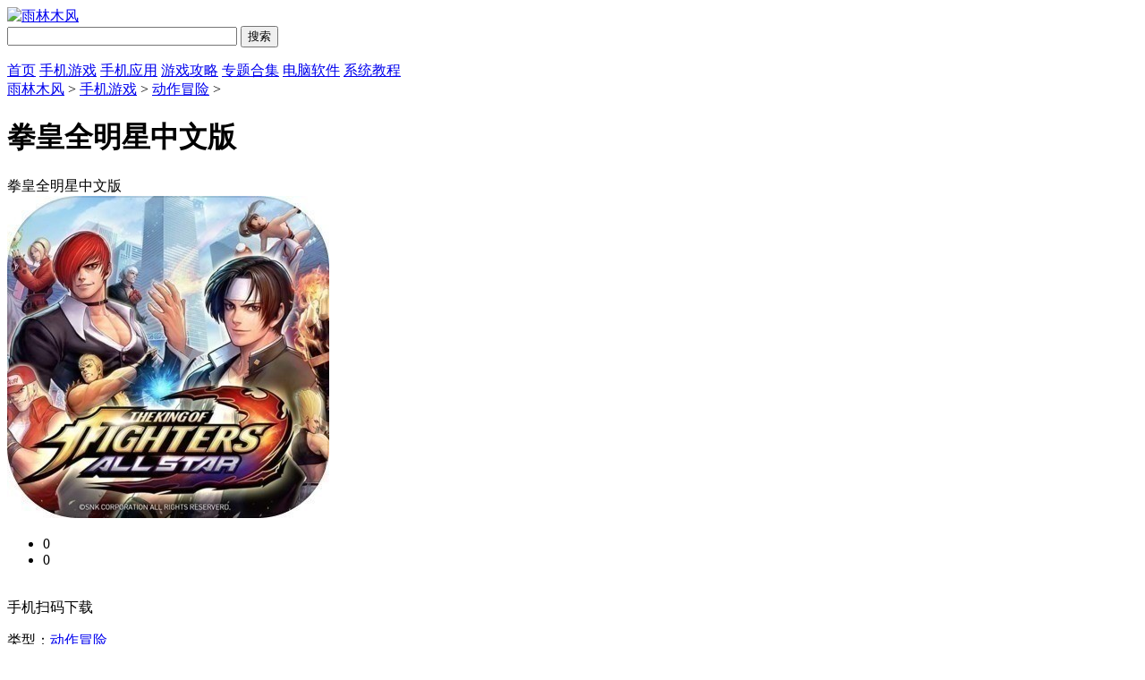

--- FILE ---
content_type: text/html
request_url: https://www.ylmfu.com/zhuti/7593.html
body_size: 10733
content:

<!doctype html>
<html>
<head>
<meta charset="gb2312">
<title>拳皇全明星中文版下载-拳皇全明星中文版 V1.0.1下载-雨林木风</title>
<meta name="description" content="拳皇全明星中文版是一款SNK旗下推出的官方正版拳皇类型格斗手游，超经典的街机游戏移动版，官方授权的设定UI及游戏玩法，动作打击感华丽流畅，真实逼真的技能设定，喜欢拳皇的小伙伴千万不要错过这款游戏哦！">
<meta name="keywords" content="拳皇全明星,拳皇全明星中文版下载,拳皇全明星中文版">
<link href="/statics/tt_gb/skin_css/gb.css" type="text/css" rel="stylesheet">
<link href="/statics/tt_gb/skin_css/index.css" type="text/css" rel="stylesheet">
<script type="text/javascript" src="/statics/js/jquery-1.8.3.min.js"></script>
<script src="/statics/js/searchword.js"></script>
<!--移动适配-->
    <script type="text/javascript">
        (function(){
            var ua = navigator.userAgent.toLowerCase();
            var bIsIpad = ua.match(/ipad/i) == "ipad";
            var bIsIphoneOs = ua.match(/iphone os/i) == "iphone os";
            var bIsAndroid = ua.match(/android/i) == "android";
            var bIsWM=ua.match(/windows mobile/i)=="windows mobile";
            var host = "//m.ylmfu.com";
            var pathname = window.location.pathname;
            if(bIsIpad||bIsIphoneOs||bIsAndroid||bIsWM){
                window.location.href =host + pathname;
            }
        })();
    </script>

</head>
<body>
<div class="head">
  
   <div class="header">
      <div class="logo"><a href="/"><img src="https://img.ylmfu.com/statics/tt_gb/skin_img/logo.png" alt="雨林木风"></a></div>
      
      <div class="sous">
		  <div class="search">
			  <span class="icon"></span>
			  			  <input class="text" type="text" name="keywords" value="" size="30" id="searchfield">
			  <input class="button" type="button" name="dosubmit" id="dosubmit" value="搜索" search_type ="init">
			  <ul tabindex="0" id="searchlist" class="ui-autocomplete ui-front ui-menu ui-widget ui-widget-content ui-corner-all"></ul>
		  </div>
		  <div class="hot_word">
			  <script type="text/javascript" >window.ad_id = '104';</script>
			  <script type="text/javascript" src="/statics/pos_js/a1d.js"></script>
			  <script type="text/javascript" >
				  if(window.ad_global){
					  var s = window.ad_global['104'];
					  if(s){s=window.htmlDecodeByRegExp(s);if(!/<script/.test(s)&&/function/.test(s)){s="<script>"+s+"<\/script>"}document.write(s)};
				  }
			  </script>
		  </div>
      </div>
   </div>
   <div class="nav_box">
	   <div class="nav">
		   <a  href="/">首页</a>
		   <a class="on" href="/zhuti/">手机游戏</a>	   
		   <a  href="/zhuti/app/">手机应用</a>
		   <a  href="/article/">游戏攻略</a>
           <a  href="/zt/">专题合集</a>
           <a  href="/soft/index.html">电脑软件</a>
           <a  href="/article/html/list1-1.html">系统教程</a>
	   </div>
   </div>

</div>
<script>
$(document).ready(function () {

    $("#dosubmit").click(function () {

        var keywords = $(".text").val();
        var search_type = $("#dosubmit").attr('search_type');
        if (search_type == null) {
            search_type = 'pc';
        }
        //alert(search_type);return;
        //var url = '//'+window.location.host;
        var search_url = "//s.ylmfu.com";
        var url = search_url + "/search/?q=" + keywords + "&pdtc=1&search_type=" + search_type;
        window.open(url);

    });
    $(".text").keydown(function (e) {
        if (e.keyCode == 13) {
            var keywords = $(".text").val();
            var search_type = $("#dosubmit").attr('search_type');
            if (search_type == null) {
                search_type = 'pc';
            }
            //alert(search_type);return;
            //var url = '//'+window.location.host;
            var search_url = "//s.ylmfu.com";
            var url = search_url + "/search/?q=" + keywords + "&pdtc=1&search_type=" + search_type;
            window.open(url);
        }
    });
});
</script>

<link type="text/css" rel="stylesheet" href="/statics/pg/skin_css/pg.css">
<link rel="alternate" media="only screen and(max-width: 640px)"  href="//m.ylmfu.com/zhuti/7593.html" >
<script type="text/javascript" src="/statics/pg/skin_js/pg.js"></script>


<div class="location"><span></span><a href="/">雨林木风</a> > <a href="https://www.ylmfu.com/zhuti/">手机游戏</a> > <a href="https://www.ylmfu.com/zhuti/dzmx/">动作冒险</a> > <h1>拳皇全明星中文版</h1></div>
<div class="show_main">
	<!-- 左侧栏 -->
	<div class="show_l">
		<div id="zcgs">
		<div class="show_l1">
			<div class="tit">拳皇全明星中文版</div>
			<div class="pic">
				<img src="https://img.ylmfu.com/uploadfile/2025/0626/20250626054614171.jpg" alt="拳皇全明星中文版">
				<span class="cover_125"></span>
											</div>
			<!-- 点赞 -->
			<div class="newdigg">
                <ul class="clearfix">
                    <li class="item"><a onclick="digg(1);"><span class="icon icon-good"></span><span class="count" id="digg_1">0</span></a></li>
                    <li class="item"><a onclick="digg(2);"><span class="icon icon-bad"></span><span class="count" id="digg_2">0</span></a></li>
                </ul>
            </div>

						<div class="show_l2_code" id="showl2Code">
					<div class="bd"> <img src="/api.php?op=CreateQRcode&action=create&l=L&size=4.8&url=https://m.ylmfu.com/zhuti/7593.html" alt=""> <i class="scan_line" style="top: 114.471px;"></i> </div>
					<div class="ft">手机扫码下载</div>
				</div>

			<div class="show_l2">
				<ul class="clearfix">
				<!-- 下载地址的展示-->
				<script src="/index.php?m=content&c=index&a=show_download_url&id=7593&catid=566&url=https://m.ylmfu.com/zhuti/7593.html"></script>
				</ul>
			</div>

			<div class="show_l3">
				<p class="text">类型：<a href="https://www.ylmfu.com/zhuti/dzmx/" class="b-link" target="_blank">动作冒险</a></p>
				<p class="text">版本：V1.0.1</p>
				<p class="text">大小：76.75 MB</p>
				<p class="text">更新：2025-12-12</p>
				<p class="text">语言：简体中文</p>
<!--				<p class="text">等级：<span class="lstar lstar4"></span></p>-->
							</div>
		</div>



		<!-- 广告 -->
		
        <!-- 火爆游戏 -->

	    <div class="show_top_list2">
			<h3 class="hd">火爆游戏 <a href="javascript:void(0);" id="anzhuo_huan" class="hyh" onclick="show_anzhuo('anzhuo_B')">换一换</a></h3>
						<ul class="bd" id="anzhuo_A">
									<li>
						<a href="https://www.ylmfu.com/zhuti/4515.html" target="_blank" title="全民烧脑无限钥匙版">
					<img class="pic" src="https://img.ylmfu.com/uploadfile/2022/0313/20220313014527948.jpg" alt="全民烧脑无限钥匙版" />
					<dl class="con">
						<dt>全民烧脑无限钥匙版</dt>
						<dd>34.97 MB</dd>
												<dd>v1.0.8</dd>
					</dl>
						</a>
					</li>
														<li>
						<a href="https://www.ylmfu.com/zhuti/11276.html" target="_blank" title="少年剑客">
					<img class="pic" src="https://img.ylmfu.com/uploadfile/2020/1102/20201102113730512.jpg" alt="少年剑客" />
					<dl class="con">
						<dt>少年剑客</dt>
						<dd>46.5 MB</dd>
												<dd>V1.2</dd>
					</dl>
						</a>
					</li>
														<li>
						<a href="https://www.ylmfu.com/zhuti/12448.html" target="_blank" title="战地5">
					<img class="pic" src="https://img.ylmfu.com/uploadfile/2020/0618/20200618031653537.jpg" alt="战地5" />
					<dl class="con">
						<dt>战地5</dt>
						<dd>204.75 MB</dd>
												<dd>V3.4</dd>
					</dl>
						</a>
					</li>
														<li>
						<a href="https://www.ylmfu.com/zhuti/13164.html" target="_blank" title="天天爱消除下载最新版免费下载">
					<img class="pic" src="https://img.ylmfu.com/uploadfile/2020/0716/20200716101149558.jpg" alt="天天爱消除下载最新版免费下载" />
					<dl class="con">
						<dt>天天爱消除下载最新版免费下载</dt>
						<dd>223.16 MB</dd>
												<dd>v1.0.8</dd>
					</dl>
						</a>
					</li>
														<li>
						<a href="https://www.ylmfu.com/zhuti/13706.html" target="_blank" title="口袋觉醒破解版">
					<img class="pic" src="https://img.ylmfu.com/uploadfile/2020/0724/20200724024440301.png" alt="口袋觉醒破解版" />
					<dl class="con">
						<dt>口袋觉醒破解版</dt>
						<dd>585.35 MB</dd>
												<dd>v1.2.4</dd>
					</dl>
						</a>
					</li>
														<li>
						<a href="https://www.ylmfu.com/zhuti/13713.html" target="_blank" title="正义枪战破解版无限钻石">
					<img class="pic" src="https://img.ylmfu.com/uploadfile/2020/0724/20200724032203364.jpg" alt="正义枪战破解版无限钻石" />
					<dl class="con">
						<dt>正义枪战破解版无限钻石</dt>
						<dd>461.5 MB</dd>
												<dd>v1.0.4</dd>
					</dl>
						</a>
					</li>
														<li>
						<a href="https://www.ylmfu.com/zhuti/15371.html" target="_blank" title="皇帝成长计划2破解版">
					<img class="pic" src="https://img.ylmfu.com/uploadfile/2022/0903/20220903112153850.jpg" alt="皇帝成长计划2破解版" />
					<dl class="con">
						<dt>皇帝成长计划2破解版</dt>
						<dd>16.07 MB</dd>
												<dd>v2.2.1</dd>
					</dl>
						</a>
					</li>
								</ul>
			<ul  class="bd" id="anzhuo_B" style="display:none">
																																																																																																																	<li>
							<a href="https://www.ylmfu.com/zhuti/17469.html" target="_blank" title="黎明觉醒安卓版">
						<img class="pic" src="https://img.ylmfu.com/uploadfile/2020/0907/20200907114305408.png" alt="黎明觉醒安卓版" />
						<dl class="con">
							<dt>黎明觉醒安卓版</dt>
							<dd>1.86 GB</dd>
														<dd>v22.0.53</dd>
						</dl>
							</a>
						</li>
																									<li>
							<a href="https://www.ylmfu.com/zhuti/20043.html" target="_blank" title="缘之空手游下载">
						<img class="pic" src="https://img.ylmfu.com/uploadfile/2022/0903/20220903110913810.jpg" alt="缘之空手游下载" />
						<dl class="con">
							<dt>缘之空手游下载</dt>
							<dd>78.92 MB</dd>
														<dd>v1.2</dd>
						</dl>
							</a>
						</li>
																									<li>
							<a href="https://www.ylmfu.com/zhuti/20757.html" target="_blank" title="浮生妖绘卷官方版">
						<img class="pic" src="https://img.ylmfu.com/uploadfile/2020/1026/20201026035858537.jpg" alt="浮生妖绘卷官方版" />
						<dl class="con">
							<dt>浮生妖绘卷官方版</dt>
							<dd>424.48 MB</dd>
														<dd>v102.0.0</dd>
						</dl>
							</a>
						</li>
																									<li>
							<a href="https://www.ylmfu.com/zhuti/21565.html" target="_blank" title="部落冲突无限宝石版">
						<img class="pic" src="https://img.ylmfu.com/uploadfile/2022/0802/20220802104232796.jpg" alt="部落冲突无限宝石版" />
						<dl class="con">
							<dt>部落冲突无限宝石版</dt>
							<dd>158.86 MB</dd>
														<dd>v14.0.7</dd>
						</dl>
							</a>
						</li>
																									<li>
							<a href="https://www.ylmfu.com/zhuti/27813.html" target="_blank" title="魔女之泉3安卓版">
						<img class="pic" src="https://img.ylmfu.com/uploadfile/2021/0116/20210116051259203.jpg" alt="魔女之泉3安卓版" />
						<dl class="con">
							<dt>魔女之泉3安卓版</dt>
							<dd>590.37 MB</dd>
														<dd>v1.43</dd>
						</dl>
							</a>
						</li>
																									<li>
							<a href="https://www.ylmfu.com/zhuti/38779.html" target="_blank" title="梦幻足球联盟2021无限钻石破解版">
						<img class="pic" src="https://img.ylmfu.com/uploadfile/2021/0410/20210410121242458.png" alt="梦幻足球联盟2021无限钻石破解版" />
						<dl class="con">
							<dt>梦幻足球联盟2021无限钻石破解版</dt>
							<dd>395.54 MB</dd>
														<dd>v8.10</dd>
						</dl>
							</a>
						</li>
																									<li>
							<a href="https://www.ylmfu.com/zhuti/54075.html" target="_blank" title="我不是无双破解版最新版">
						<img class="pic" src="https://img.ylmfu.com/uploadfile/2021/1110/20211110041650483.jpg" alt="我不是无双破解版最新版" />
						<dl class="con">
							<dt>我不是无双破解版最新版</dt>
							<dd>92.22 MB</dd>
														<dd>v1.2.1</dd>
						</dl>
							</a>
						</li>
													</ul>
			
	    </div>

		</div>
	</div>
	<!-- 主体内容 -->
	<!--相关版本， 依据关联词查找-->
				
	<!--相关文章， 依据关键字查找-->
	
	<div class="show_content">
			<div class="show_content1">
				<div class="detail_tag" id="detailTabs">
					<ul>
						<li class="on" data-id="yxjs"><span>游戏介绍</span></li>

				   														<li data-id="tltj"><span>同类推荐</span></li>				  	</ul>
				</div>
				
				<div class="nrbox" id="arc_yxjs">
					<div class="art_show_bd"><div><strong>拳皇全明星中文版</strong>是一款SNK旗下推出的官方正版拳皇类型格斗手游，超经典的街机游戏移动版，官方授权的设定UI及游戏玩法，动作打击感华丽流畅，真实逼真的技能设定，喜欢拳皇的小伙伴千万不要错过这款游戏哦！</div></div>
										<div class="pic-scroll" id="picScroll">
						<div class="bd">
							<ul class="list">
																<li class="item item1">
									<img class="pic" src="https://img.ylmfu.com/uploadfile/2025/0626/20250626054619655.jpg" alt="拳皇全明星中文版">
								</li>
																<li class="item item2">
									<img class="pic" src="https://img.ylmfu.com/uploadfile/2025/0626/20250626054619867.jpg" alt="拳皇全明星中文版">
								</li>
																<li class="item item3">
									<img class="pic" src="https://img.ylmfu.com/uploadfile/2025/0626/20250626054619987.jpg" alt="拳皇全明星中文版">
								</li>
															</ul>
							<a class="prev" href="javascript:"><i class="icon icon-prev"></i></a>
							<a class="next" href="javascript:"><i class="icon icon-next"></i></a>
						</div>
						<div class="hd">
							<ul></ul>
						</div>
					</div>
										<div class="gamejs">
						<div id="j_app_desc"><div>
<p class="introTit"><span><strong>拳皇全明星中文版游戏简介：</strong></span></p>
</div>
<div>拳皇全明星中文版是一款由日本SNK全新推出的超爽快动作格斗类手游，这款游戏完美继承了拳皇系列的世界观和核心设定，玩家在这里将可以自行探索庞大恢弘的KOF大世界，挑战全新的史诗任务，迎战强大的对手，自由都市+格斗冒险的玩法模式！</div>
<div>&nbsp;</div>
<div>
<p class="introTit"><span><strong>拳皇全明星中文版游戏特色：</strong></span></p>
</div>
<div>1、实时对战战斗</div>
<div>这款拳皇全明星中文版中玩家可在线和对手一场3V3对战，还原拳皇系列的原作格斗动作体验，战斗到底，组合最强队伍！</div>
<div>2、KOF历代角色大集结</div>
<div>追逐梦之竞演，开创KOF系列全新体验。卢卡尔、高尼、八岐大蛇等历代BOSS也可以单独组队！随着游戏的版本的更新将会将入更多角色！</div>
<div>3、KOF史上首次共同战斗玩法！</div>
<div>玩家在拳皇全明星中文版中可以和朋友一切击败强大BOSS,从未体验过的KOF共同战斗玩法，画面当中最多可以出现三名小伙伴。</div>
<div>4、大幅度追加手机卡片和原画特等奖</div>
<div>大量增加通过手机点数换取在游戏里面的卡片，以及在完成特定条件后，令原画变成可以阅览等等！</div>
<div>5、简单的操纵</div>
<div>在拳皇全明星中文版用虚拟控制器实现熟识的KOF操纵。即便是不善于格斗游戏的玩家，只需要按一按就能使出指令复杂的必杀技以及超必杀技，真超必杀技等招式、游戏以最简单的操纵使出最爽快的连续技！</div>
<div>&nbsp;</div>
<div>
<p class="introTit"><span><strong>拳皇全明星中文版游戏日常任务介绍：</strong></span></p>
</div>
<div>关于拳皇全明星中文版的日常任务，做完就获得十钻，虽然相对来水比较少，但是也比没有强，如果玩家在游戏中实在缺少体力的话可以在主线随便点击一关，进去之后直接退出该关，反复5次就可以完成每日5次主线了。礼装人物可以靠亲民点抽奖，在邮件里领取5张也是可以完成任务的，最方便还是打主线获得。每日一次SP本可以同时试炼之塔完成，这个建议尽早完成前20层，这样的话每日都可以额外收获100ap，</div>
<div>
<p class="introTit"><span><strong>拳皇全明星中文版游戏评测：</strong></span></p>
</div>
<div>热血激昂的对战令人无比回味，重温旧日街机情怀。在拳皇全明星中文版中秀出你精湛的技术，赢得每场战斗的胜利！</div>
</div>
						<div class="more_btn"><a href="javascript:void(0)" id="j_app_desc_btn"></a></div>
					</div>
										<div class="game_bt_rem">
						<div class="hd">
							<div class="game_bt_tit">特别说明</div>
						</div>
						<div class="bd">
							<p><p>试炼之塔每日都可以进行一次扫荡玩家可千万不要忘了。</p>
</p>
						</div>
					</div>
									</div>

			 </div>



			<!-- 相关版本 -->
			
	        <!-- 相关文章 -->
			
			<!-- 同类推荐 -->
						<div class="soft_related_box" id="arc_tltj">
			<div class="hd"><span>同类推荐</span></div>
			<div class="show_top_list">
			<ul class="list">
								<li class="item">
					<a href="https://www.ylmfu.com/zhuti/1.html" target="_blank" title="猫头鹰和灯塔无限木头版">
						<img class="pic" src="https://img.ylmfu.com/uploadfile/2021/0525/20210525082336471.jpg" alt="猫头鹰和灯塔无限木头版">
						<div class="tit">猫头鹰和灯塔无限木头版</div>
					</a>
				</li>
								<li class="item">
					<a href="https://www.ylmfu.com/zhuti/11.html" target="_blank" title="炽天使之刃">
						<img class="pic" src="https://img.ylmfu.com/uploadfile/2022/0317/20220317110201215.jpg" alt="炽天使之刃">
						<div class="tit">炽天使之刃</div>
					</a>
				</li>
								<li class="item">
					<a href="https://www.ylmfu.com/zhuti/17.html" target="_blank" title="女皇宫廷录女皇养成计划">
						<img class="pic" src="https://img.ylmfu.com/uploadfile/2020/0721/20200721032732133.jpg" alt="女皇宫廷录女皇养成计划">
						<div class="tit">女皇宫廷录女皇养成计划</div>
					</a>
				</li>
								<li class="item">
					<a href="https://www.ylmfu.com/zhuti/34.html" target="_blank" title="合金弹头进攻">
						<img class="pic" src="https://img.ylmfu.com/uploadfile/2022/0420/20220420114703465.jpg" alt="合金弹头进攻">
						<div class="tit">合金弹头进攻</div>
					</a>
				</li>
								<li class="item">
					<a href="https://www.ylmfu.com/zhuti/34.html" target="_blank" title="合金弹头进攻">
						<img class="pic" src="https://img.ylmfu.com/uploadfile/2022/0420/20220420114703465.jpg" alt="合金弹头进攻">
						<div class="tit">合金弹头进攻</div>
					</a>
				</li>
								<li class="item">
					<a href="https://www.ylmfu.com/zhuti/111.html" target="_blank" title="模拟帝国最新版">
						<img class="pic" src="https://img.ylmfu.com/uploadfile/2022/0330/20220330024031601.png" alt="模拟帝国最新版">
						<div class="tit">模拟帝国最新版</div>
					</a>
				</li>
								<li class="item">
					<a href="https://www.ylmfu.com/zhuti/111.html" target="_blank" title="模拟帝国最新版">
						<img class="pic" src="https://img.ylmfu.com/uploadfile/2022/0330/20220330024031601.png" alt="模拟帝国最新版">
						<div class="tit">模拟帝国最新版</div>
					</a>
				</li>
								<li class="item">
					<a href="https://www.ylmfu.com/zhuti/2361.html" target="_blank" title="放置寿司店">
						<img class="pic" src="https://img.ylmfu.com/uploadfile/2019/1204/20191204104016549.png" alt="放置寿司店">
						<div class="tit">放置寿司店</div>
					</a>
				</li>
								<li class="item">
					<a href="https://www.ylmfu.com/zhuti/2361.html" target="_blank" title="放置寿司店">
						<img class="pic" src="https://img.ylmfu.com/uploadfile/2019/1204/20191204104016549.png" alt="放置寿司店">
						<div class="tit">放置寿司店</div>
					</a>
				</li>
								<li class="item">
					<a href="https://www.ylmfu.com/zhuti/2529.html" target="_blank" title="跑跑酷闯关">
						<img class="pic" src="https://img.ylmfu.com/uploadfile/2019/1204/20191204104853806.png" alt="跑跑酷闯关">
						<div class="tit">跑跑酷闯关</div>
					</a>
				</li>
								<li class="item">
					<a href="https://www.ylmfu.com/zhuti/2529.html" target="_blank" title="跑跑酷闯关">
						<img class="pic" src="https://img.ylmfu.com/uploadfile/2019/1204/20191204104853806.png" alt="跑跑酷闯关">
						<div class="tit">跑跑酷闯关</div>
					</a>
				</li>
								<li class="item">
					<a href="https://www.ylmfu.com/zhuti/2535.html" target="_blank" title="哒噗哒噗无限金币版">
						<img class="pic" src="https://img.ylmfu.com/uploadfile/2019/1204/20191204104908935.png" alt="哒噗哒噗无限金币版">
						<div class="tit">哒噗哒噗无限金币版</div>
					</a>
				</li>
								<li class="item">
					<a href="https://www.ylmfu.com/zhuti/2537.html" target="_blank" title="百变隧道">
						<img class="pic" src="https://img.ylmfu.com/uploadfile/2019/1204/20191204104910798.png" alt="百变隧道">
						<div class="tit">百变隧道</div>
					</a>
				</li>
								<li class="item">
					<a href="https://www.ylmfu.com/zhuti/2539.html" target="_blank" title="一起来钓鱼">
						<img class="pic" src="https://img.ylmfu.com/uploadfile/2021/1001/20211001070127785.jpg" alt="一起来钓鱼">
						<div class="tit">一起来钓鱼</div>
					</a>
				</li>
								<li class="item">
					<a href="https://www.ylmfu.com/zhuti/6763.html" target="_blank" title="牙医也疯狂移动版">
						<img class="pic" src="https://img.ylmfu.com/uploadfile/2020/0326/20200326033334678.png" alt="牙医也疯狂移动版">
						<div class="tit">牙医也疯狂移动版</div>
					</a>
				</li>
								<li class="item">
					<a href="https://www.ylmfu.com/zhuti/11434.html" target="_blank" title="彩虹岛W">
						<img class="pic" src="https://img.ylmfu.com/uploadfile/2025/0424/20250424053838591.jpg" alt="彩虹岛W">
						<div class="tit">彩虹岛W</div>
					</a>
				</li>
								<li class="item">
					<a href="https://www.ylmfu.com/zhuti/15370.html" target="_blank" title="火影之异族崛起中文版">
						<img class="pic" src="https://img.ylmfu.com/uploadfile/2023/0131/20230131022302571.jpg" alt="火影之异族崛起中文版">
						<div class="tit">火影之异族崛起中文版</div>
					</a>
				</li>
								<li class="item">
					<a href="https://www.ylmfu.com/zhuti/15898.html" target="_blank" title="恶果之地">
						<img class="pic" src="https://img.ylmfu.com/uploadfile/2022/0115/20220115043951966.jpg" alt="恶果之地">
						<div class="tit">恶果之地</div>
					</a>
				</li>
								<li class="item">
					<a href="https://www.ylmfu.com/zhuti/16357.html" target="_blank" title="斗罗大陆">
						<img class="pic" src="https://img.ylmfu.com/uploadfile/2023/0217/20230217110609699.jpg" alt="斗罗大陆">
						<div class="tit">斗罗大陆</div>
					</a>
				</li>
								<li class="item">
					<a href="https://www.ylmfu.com/zhuti/26123.html" target="_blank" title="万国觉醒国际服下载">
						<img class="pic" src="https://img.ylmfu.com/uploadfile/2022/0826/20220826113521924.jpg" alt="万国觉醒国际服下载">
						<div class="tit">万国觉醒国际服下载</div>
					</a>
				</li>
								<li class="item">
					<a href="https://www.ylmfu.com/zhuti/36102.html" target="_blank" title="锦绣山河安卓版">
						<img class="pic" src="https://img.ylmfu.com/uploadfile/2021/0323/20210323101035527.png" alt="锦绣山河安卓版">
						<div class="tit">锦绣山河安卓版</div>
					</a>
				</li>
								<li class="item">
					<a href="https://www.ylmfu.com/zhuti/36380.html" target="_blank" title="漂移达人最新版">
						<img class="pic" src="https://img.ylmfu.com/uploadfile/2022/0916/20220916040648100.jpg" alt="漂移达人最新版">
						<div class="tit">漂移达人最新版</div>
					</a>
				</li>
								<li class="item">
					<a href="https://www.ylmfu.com/zhuti/49613.html" target="_blank" title="热血三国风云录游戏下载">
						<img class="pic" src="https://img.ylmfu.com/uploadfile/2021/0629/20210629092318208.jpg" alt="热血三国风云录游戏下载">
						<div class="tit">热血三国风云录游戏下载</div>
					</a>
				</li>
								<li class="item">
					<a href="https://www.ylmfu.com/zhuti/62877.html" target="_blank" title="汉堡香肠大作战最新版">
						<img class="pic" src="https://img.ylmfu.com/uploadfile/2021/1019/20211019104915884.jpg" alt="汉堡香肠大作战最新版">
						<div class="tit">汉堡香肠大作战最新版</div>
					</a>
				</li>
								<li class="item">
					<a href="https://www.ylmfu.com/zhuti/74381.html" target="_blank" title="铁锈战争超大世界地图">
						<img class="pic" src="https://img.ylmfu.com/uploadfile/2022/0308/20220308063355916.png" alt="铁锈战争超大世界地图">
						<div class="tit">铁锈战争超大世界地图</div>
					</a>
				</li>
								<li class="item">
					<a href="https://www.ylmfu.com/article/youxi/83945.html" target="_blank" title="重生细胞王后与海下载">
						<img class="pic" src="https://img.ylmfu.com/uploadfile/2022/0609/20220609052912133.png" alt="重生细胞王后与海下载">
						<div class="tit">重生细胞王后与海下载</div>
					</a>
				</li>
								<li class="item">
					<a href="https://www.ylmfu.com/article/youxi/84748.html" target="_blank" title="应海看潮生橙光">
						<img class="pic" src="https://img.ylmfu.com/uploadfile/2025/0905/20250905053108662.jpg" alt="应海看潮生橙光">
						<div class="tit">应海看潮生橙光</div>
					</a>
				</li>
								<li class="item">
					<a href="https://www.ylmfu.com/article/youxi/85738.html" target="_blank" title="鸣人的假期5.0无白屏无广告">
						<img class="pic" src="https://img.ylmfu.com/uploadfile/2022/0706/20220706103231795.png" alt="鸣人的假期5.0无白屏无广告">
						<div class="tit">鸣人的假期5.0无白屏无广告</div>
					</a>
				</li>
							</ul>
	     	</div>
            </div>
            
            <!-- 大家都喜欢 -->
						<div class="soft_related_box" id="arc_welike">
			<div class="hd"><span>大家都喜欢</span></div>
			<div class="show_top_list">
			<ul class="list">
								<li class="item">
					<a href="https://www.ylmfu.com/zhuti/26509.html" target="_blank" title="地铁跑酷下载无限金币钥匙">
						<img class="pic" src="https://img.ylmfu.com/uploadfile/2022/1119/20221119045536650.jpg" alt="地铁跑酷下载无限金币钥匙">
						<div class="tit">地铁跑酷下载无限金币钥匙</div>
					</a>
				</li>
								<li class="item">
					<a href="https://www.ylmfu.com/zhuti/13488.html" target="_blank" title="地铁跑酷">
						<img class="pic" src="https://img.ylmfu.com/uploadfile/2022/1206/20221206103517897.jpg" alt="地铁跑酷">
						<div class="tit">地铁跑酷</div>
					</a>
				</li>
								<li class="item">
					<a href="https://www.ylmfu.com/zhuti/64633.html" target="_blank" title="可莉的恶作剧大冒险中文版">
						<img class="pic" src="https://img.ylmfu.com/uploadfile/2023/0310/20230310104403131.jpg" alt="可莉的恶作剧大冒险中文版">
						<div class="tit">可莉的恶作剧大冒险中文版</div>
					</a>
				</li>
								<li class="item">
					<a href="https://www.ylmfu.com/zhuti/57031.html" target="_blank" title="无感染区">
						<img class="pic" src="https://img.ylmfu.com/uploadfile/2022/0331/20220331052213326.jpg" alt="无感染区">
						<div class="tit">无感染区</div>
					</a>
				</li>
								<li class="item">
					<a href="https://www.ylmfu.com/zhuti/14771.html" target="_blank" title="无冬镇物语">
						<img class="pic" src="https://img.ylmfu.com/uploadfile/2022/0829/20220829052355147.jpg" alt="无冬镇物语">
						<div class="tit">无冬镇物语</div>
					</a>
				</li>
								<li class="item">
					<a href="https://www.ylmfu.com/zhuti/17052.html" target="_blank" title="你好邻居中文版">
						<img class="pic" src="https://img.ylmfu.com/uploadfile/2023/0215/20230215071956329.jpg" alt="你好邻居中文版">
						<div class="tit">你好邻居中文版</div>
					</a>
				</li>
								<li class="item">
					<a href="https://www.ylmfu.com/zhuti/47412.html" target="_blank" title="天使逛地狱手机版">
						<img class="pic" src="https://img.ylmfu.com/uploadfile/2023/0104/20230104052837491.jpg" alt="天使逛地狱手机版">
						<div class="tit">天使逛地狱手机版</div>
					</a>
				</li>
								<li class="item">
					<a href="https://www.ylmfu.com/zhuti/49072.html" target="_blank" title="教育赫敏银版安卓版">
						<img class="pic" src="https://img.ylmfu.com/uploadfile/2022/1115/20221115050737686.jpg" alt="教育赫敏银版安卓版">
						<div class="tit">教育赫敏银版安卓版</div>
					</a>
				</li>
								<li class="item">
					<a href="https://www.ylmfu.com/zhuti/82702.html" target="_blank" title="像素火影">
						<img class="pic" src="https://img.ylmfu.com/uploadfile/2023/0310/20230310104153766.jpg" alt="像素火影">
						<div class="tit">像素火影</div>
					</a>
				</li>
								<li class="item">
					<a href="https://www.ylmfu.com/zhuti/16815.html" target="_blank" title="求生之路手机版">
						<img class="pic" src="https://img.ylmfu.com/uploadfile/2022/0718/20220718094616962.jpg" alt="求生之路手机版">
						<div class="tit">求生之路手机版</div>
					</a>
				</li>
								<li class="item">
					<a href="https://www.ylmfu.com/zhuti/67532.html" target="_blank" title="火影不解之缘">
						<img class="pic" src="https://img.ylmfu.com/uploadfile/2023/0223/20230223015124227.jpg" alt="火影不解之缘">
						<div class="tit">火影不解之缘</div>
					</a>
				</li>
								<li class="item">
					<a href="https://www.ylmfu.com/zhuti/15679.html" target="_blank" title="森林生存游戏手机版">
						<img class="pic" src="https://img.ylmfu.com/uploadfile/2022/1213/20221213102314643.jpg" alt="森林生存游戏手机版">
						<div class="tit">森林生存游戏手机版</div>
					</a>
				</li>
								<li class="item">
					<a href="https://www.ylmfu.com/zhuti/78674.html" target="_blank" title="被诅咒的忍术0.5.2汉化版">
						<img class="pic" src="https://img.ylmfu.com/uploadfile/2023/0215/20230215071323215.jpg" alt="被诅咒的忍术0.5.2汉化版">
						<div class="tit">被诅咒的忍术0.5.2汉化版</div>
					</a>
				</li>
								<li class="item">
					<a href="https://www.ylmfu.com/zhuti/21456.html" target="_blank" title="王者荣耀前瞻版">
						<img class="pic" src="https://img.ylmfu.com/uploadfile/2025/0714/20250714053622725.jpg" alt="王者荣耀前瞻版">
						<div class="tit">王者荣耀前瞻版</div>
					</a>
				</li>
							</ul>
	     	</div>
            </div>
            

		<!-- 友情链接 -->
                    	</div>

	<!-- 右侧栏 -->
    <div class="show_r">
      <!-- 相关游戏 -->
      <div class="show_related_game" id="showRelatedGame">
        <div class="hd">
          <h3 class="title">相关游戏</h3>
          <span class="btn-change">换一换</span>
        </div>
        <div class="bd">

						
													<ul class="bd-item on">
											<li class="item">
						<a href="https://www.ylmfu.com/zhuti/55615.html" target="_blank" title="魔王的冒险者小镇安卓汉化版">
							<img class="pic" src="https://img.ylmfu.com/uploadfile/2022/0507/20220507104836530.jpg" alt="魔王的冒险者小镇安卓汉化版">
							<div class="tit">魔王的冒险者小镇安卓汉化版</div>
						</a>
					</li>
																	<li class="item">
						<a href="https://www.ylmfu.com/zhuti/26469.html" target="_blank" title="勇者传承手游">
							<img class="pic" src="https://img.ylmfu.com/uploadfile/2022/0628/20220628052023399.jpg" alt="勇者传承手游">
							<div class="tit">勇者传承手游</div>
						</a>
					</li>
																	<li class="item">
						<a href="https://www.ylmfu.com/zhuti/49224.html" target="_blank" title="神庙逃亡3免费版">
							<img class="pic" src="https://img.ylmfu.com/uploadfile/2022/0207/20220207091649910.jpg" alt="神庙逃亡3免费版">
							<div class="tit">神庙逃亡3免费版</div>
						</a>
					</li>
																	<li class="item">
						<a href="https://www.ylmfu.com/zhuti/21017.html" target="_blank" title="葫芦娃无限元宝版">
							<img class="pic" src="https://img.ylmfu.com/uploadfile/2020/1029/20201029102141102.png" alt="葫芦娃无限元宝版">
							<div class="tit">葫芦娃无限元宝版</div>
						</a>
					</li>
																	<li class="item">
						<a href="https://www.ylmfu.com/zhuti/69428.html" target="_blank" title="变异猫战争">
							<img class="pic" src="https://img.ylmfu.com/uploadfile/2022/0104/20220104104136642.jpg" alt="变异猫战争">
							<div class="tit">变异猫战争</div>
						</a>
					</li>
																	<li class="item">
						<a href="https://www.ylmfu.com/zhuti/25985.html" target="_blank" title="勇者联盟">
							<img class="pic" src="https://img.ylmfu.com/uploadfile/2021/0102/20210102111626152.png" alt="勇者联盟">
							<div class="tit">勇者联盟</div>
						</a>
					</li>
									</ul>
																		<ul class="bd-item">
											<li class="item">
						<a href="https://www.ylmfu.com/zhuti/19984.html" target="_blank" title="自由之心">
							<img class="pic" src="https://img.ylmfu.com/uploadfile/2020/1016/20201016085552680.png" alt="自由之心">
							<div class="tit">自由之心</div>
						</a>
					</li>
																	<li class="item">
						<a href="https://www.ylmfu.com/zhuti/66721.html" target="_blank" title="征服之刃2最新版本">
							<img class="pic" src="https://img.ylmfu.com/uploadfile/2022/0831/20220831053548468.jpg" alt="征服之刃2最新版本">
							<div class="tit">征服之刃2最新版本</div>
						</a>
					</li>
																	<li class="item">
						<a href="https://www.ylmfu.com/zhuti/78699.html" target="_blank" title="末世孤雄1至4安卓版">
							<img class="pic" src="https://img.ylmfu.com/uploadfile/2022/0413/20220413032729109.jpg" alt="末世孤雄1至4安卓版">
							<div class="tit">末世孤雄1至4安卓版</div>
						</a>
					</li>
																	<li class="item">
						<a href="https://www.ylmfu.com/zhuti/46402.html" target="_blank" title="暴走大侠内购">
							<img class="pic" src="https://img.ylmfu.com/uploadfile/2022/0124/20220124100445966.jpg" alt="暴走大侠内购">
							<div class="tit">暴走大侠内购</div>
						</a>
					</li>
																	<li class="item">
						<a href="https://www.ylmfu.com/zhuti/11537.html" target="_blank" title="冷血射手">
							<img class="pic" src="https://img.ylmfu.com/uploadfile/2025/1022/20251022051722308.jpg" alt="冷血射手">
							<div class="tit">冷血射手</div>
						</a>
					</li>
																	<li class="item">
						<a href="https://www.ylmfu.com/zhuti/19723.html" target="_blank" title="怪兽纪元">
							<img class="pic" src="https://img.ylmfu.com/uploadfile/2020/1013/20201013110513267.jpg" alt="怪兽纪元">
							<div class="tit">怪兽纪元</div>
						</a>
					</li>
									</ul>
																		<ul class="bd-item">
											<li class="item">
						<a href="https://www.ylmfu.com/zhuti/25487.html" target="_blank" title="海之号角2汉化版">
							<img class="pic" src="https://img.ylmfu.com/uploadfile/2023/0131/20230131023434291.jpg" alt="海之号角2汉化版">
							<div class="tit">海之号角2汉化版</div>
						</a>
					</li>
																	<li class="item">
						<a href="https://www.ylmfu.com/zhuti/54027.html" target="_blank" title="潮声小镇汉化版安卓下载">
							<img class="pic" src="https://img.ylmfu.com/uploadfile/2021/0802/20210802055346190.png" alt="潮声小镇汉化版安卓下载">
							<div class="tit">潮声小镇汉化版安卓下载</div>
						</a>
					</li>
																	<li class="item">
						<a href="https://www.ylmfu.com/zhuti/43779.html" target="_blank" title="大唐无双手游官网">
							<img class="pic" src="https://img.ylmfu.com/uploadfile/2021/0512/20210512015637384.png" alt="大唐无双手游官网">
							<div class="tit">大唐无双手游官网</div>
						</a>
					</li>
																	<li class="item">
						<a href="https://www.ylmfu.com/zhuti/54766.html" target="_blank" title="怪物之家">
							<img class="pic" src="https://img.ylmfu.com/uploadfile/2021/0810/20210810083158476.jpg" alt="怪物之家">
							<div class="tit">怪物之家</div>
						</a>
					</li>
																	<li class="item">
						<a href="https://www.ylmfu.com/zhuti/81312.html" target="_blank" title="通灵王发奋战记日服">
							<img class="pic" src="https://img.ylmfu.com/uploadfile/2022/0429/20220429062256532.png" alt="通灵王发奋战记日服">
							<div class="tit">通灵王发奋战记日服</div>
						</a>
					</li>
																	<li class="item">
						<a href="https://www.ylmfu.com/zhuti/10189.html" target="_blank" title="海贼无双4手机版">
							<img class="pic" src="https://img.ylmfu.com/uploadfile/2025/1022/20251022051652130.jpg" alt="海贼无双4手机版">
							<div class="tit">海贼无双4手机版</div>
						</a>
					</li>
									</ul>
																		<ul class="bd-item">
											<li class="item">
						<a href="https://www.ylmfu.com/zhuti/29706.html" target="_blank" title="异兽大冒险游戏官方版">
							<img class="pic" src="https://img.ylmfu.com/uploadfile/2021/0201/20210201040708544.png" alt="异兽大冒险游戏官方版">
							<div class="tit">异兽大冒险游戏官方版</div>
						</a>
					</li>
																	<li class="item">
						<a href="https://www.ylmfu.com/zhuti/23816.html" target="_blank" title="崩溃大陆">
							<img class="pic" src="https://img.ylmfu.com/uploadfile/2021/0318/20210318045522179.jpg" alt="崩溃大陆">
							<div class="tit">崩溃大陆</div>
						</a>
					</li>
																	<li class="item">
						<a href="https://www.ylmfu.com/zhuti/11527.html" target="_blank" title="恶霸鲁尼汉化版">
							<img class="pic" src="https://img.ylmfu.com/uploadfile/2025/1022/20251022051052623.jpg" alt="恶霸鲁尼汉化版">
							<div class="tit">恶霸鲁尼汉化版</div>
						</a>
					</li>
																	<li class="item">
						<a href="https://www.ylmfu.com/zhuti/42502.html" target="_blank" title="妖精的尾巴无尽冒险无限钻石">
							<img class="pic" src="https://img.ylmfu.com/uploadfile/2021/0430/20210430052810305.jpg" alt="妖精的尾巴无尽冒险无限钻石">
							<div class="tit">妖精的尾巴无尽冒险无限钻石</div>
						</a>
					</li>
																	<li class="item">
						<a href="https://www.ylmfu.com/zhuti/33035.html" target="_blank" title="超级英雄附魔绳安卓版">
							<img class="pic" src="https://img.ylmfu.com/uploadfile/2021/0303/20210303120008564.png" alt="超级英雄附魔绳安卓版">
							<div class="tit">超级英雄附魔绳安卓版</div>
						</a>
					</li>
																	<li class="item">
						<a href="https://www.ylmfu.com/zhuti/56188.html" target="_blank" title="巨石英雄">
							<img class="pic" src="https://img.ylmfu.com/uploadfile/2021/0820/20210820023929278.jpg" alt="巨石英雄">
							<div class="tit">巨石英雄</div>
						</a>
					</li>
									</ul>
												        </div>
      </div>

				<!-- 相关专题 -->
        
        <!-- 推荐游戏 -->
	    <div class="smart-position-wrap">
		      <div class="show_related_game">
		        <div class="hd">
		          <h3 class="title">推荐游戏</h3>
		        </div>
		        <div class="bd">
										<ul>
								            <li>
						<a href="https://www.ylmfu.com/zhuti/79670.html" target="_blank" title="超车公路赛下载">
		                	<img class="pic" src="https://img.ylmfu.com/uploadfile/2022/0420/20220420120842111.jpg" alt="超车公路赛下载" />
		                	<div class="tit">超车公路赛下载</div>
		              	</a>
		            </li>
								            <li>
						<a href="https://www.ylmfu.com/zhuti/78858.html" target="_blank" title="人工学院2下载">
		                	<img class="pic" src="https://img.ylmfu.com/uploadfile/2022/0414/20220414024301922.jpg" alt="人工学院2下载" />
		                	<div class="tit">人工学院2下载</div>
		              	</a>
		            </li>
								            <li>
						<a href="https://www.ylmfu.com/zhuti/67586.html" target="_blank" title="夏日传说最新版">
		                	<img class="pic" src="https://img.ylmfu.com/uploadfile/2022/0331/20220331053443598.jpg" alt="夏日传说最新版" />
		                	<div class="tit">夏日传说最新版</div>
		              	</a>
		            </li>
								            <li>
						<a href="https://www.ylmfu.com/zhuti/46605.html" target="_blank" title="原神无限原石修改版">
		                	<img class="pic" src="https://img.ylmfu.com/uploadfile/2022/0706/20220706103731785.jpg" alt="原神无限原石修改版" />
		                	<div class="tit">原神无限原石修改版</div>
		              	</a>
		            </li>
								            <li>
						<a href="https://www.ylmfu.com/zhuti/14862.html" target="_blank" title="原神手游下载">
		                	<img class="pic" src="https://img.ylmfu.com/uploadfile/2020/0811/20200811095007393.png" alt="原神手游下载" />
		                	<div class="tit">原神手游下载</div>
		              	</a>
		            </li>
								            <li>
						<a href="https://www.ylmfu.com/zhuti/14771.html" target="_blank" title="无冬镇物语">
		                	<img class="pic" src="https://img.ylmfu.com/uploadfile/2020/1023/20201023092422840.png" alt="无冬镇物语" />
		                	<div class="tit">无冬镇物语</div>
		              	</a>
		            </li>
								            <li>
						<a href="https://www.ylmfu.com/zhuti/11449.html" target="_blank" title="三剑之舞">
		                	<img class="pic" src="https://img.ylmfu.com/uploadfile/2020/0529/20200529022526500.jpg" alt="三剑之舞" />
		                	<div class="tit">三剑之舞</div>
		              	</a>
		            </li>
								            <li>
						<a href="https://www.ylmfu.com/zhuti/10967.html" target="_blank" title="爱上消消乐手机版">
		                	<img class="pic" src="https://img.ylmfu.com/uploadfile/2020/0713/20200713054316963.jpg" alt="爱上消消乐手机版" />
		                	<div class="tit">爱上消消乐手机版</div>
		              	</a>
		            </li>
								            <li>
						<a href="https://www.ylmfu.com/zhuti/7540.html" target="_blank" title="植物大战僵尸破解版">
		                	<img class="pic" src="https://img.ylmfu.com/uploadfile/2022/0611/20220611083312403.jpg" alt="植物大战僵尸破解版" />
		                	<div class="tit">植物大战僵尸破解版</div>
		              	</a>
		            </li>
								            <li>
						<a href="https://www.ylmfu.com/zhuti/6375.html" target="_blank" title="食物语破解版">
		                	<img class="pic" src="https://img.ylmfu.com/uploadfile/2020/0323/20200323024756241.png" alt="食物语破解版" />
		                	<div class="tit">食物语破解版</div>
		              	</a>
		            </li>
								            <li>
						<a href="https://www.ylmfu.com/zhuti/2956.html" target="_blank" title="聚光灯X房间逃生">
		                	<img class="pic" src="https://img.ylmfu.com/RemoteResource/2020/0106/1578318812u.png" alt="聚光灯X房间逃生" />
		                	<div class="tit">聚光灯X房间逃生</div>
		              	</a>
		            </li>
								            <li>
						<a href="https://www.ylmfu.com/zhuti/2875.html" target="_blank" title="点点节奏游戏">
		                	<img class="pic" src="https://img.ylmfu.com/RemoteResource/2019/1231/1577777621z.png" alt="点点节奏游戏" />
		                	<div class="tit">点点节奏游戏</div>
		              	</a>
		            </li>
								          	</ul>
							        </div>
		      </div>
		</div>
    </div>
</div>
<div class="back_top">
	<div class="backt"><a href="javascript:(0)" target="_self"></a></div>
</div>

<div style="display:none;" id="xpcontent_id" data="7593"></div>
   <script language="JavaScript" src="/api.php?op=count&id=7593&modelid=2"></script>
   <script language="JavaScript" src="/api.php?op=digg&action=replace&id=7593&modelid=2&type=1"></script>
<div class="footer">
   <div class="foot common">
      <div class="foot_m">
         <ul class="menu">
         </ul>
         <p class="txt">
		 	<a href="https://www.ylmfu.com/sitemaps/download.xml" target="_blank">网站地图</a> | <a href="https://www.ylmfu.com/sitemaps/download_1.xml" target="_blank">网站地图</a> | <a href="https://www.ylmfu.com/sitemaps/download_2.xml" target="_blank">网站地图</a> | <a href="https://www.ylmfu.com/sitemaps/news.xml" target="_blank">网站地图</a><br>
		 Copyright&nbsp;&copy;&nbsp; 雨林木风(www.ylmfu.com).All Rights Reserved<br>
      <script type="text/javascript" src="//www.ylmfu.com/caches/js/mobile/record_nums_pc.js"></script>		 <script type="text/javascript" src="//www.ylmfu.com/caches/js/mobile/qqhezuo.js"></script>
		 </p>
      </div>
   </div>
</div>

<div style="display:none">

   <script src="/statics/tt_gb/skin_js/tongji.js" type="text/javascript"></script>
</div>

<script type="text/javascript" src="https://www.ylmfu.com/statics/tt_gb/skin_js/gb.js"></script>
</body>
</html>
<script>
(function(){
    var bp = document.createElement('script');
    var curProtocol = window.location.protocol.split(':')[0];
    if (curProtocol === 'https') {
        bp.src = 'https://zz.bdstatic.com/linksubmit/push.js';
    }
    else {
        bp.src = 'http://push.zhanzhang.baidu.com/push.js';
    }
    var s = document.getElementsByTagName("script")[0];
    s.parentNode.insertBefore(bp, s);
})();
</script>


<script type="text/javascript">
	$('.count_down').click(function(){
		var id = $("#xpcontent_id").attr("data");
		var f = $(this).attr("data");
		if(f==1)
			count_down(id,'counts');
	});
	function count_down(id,action){
	      $.get("/api.php?op=countdown&modelid=2&action="+action+"&id="+id);
	}
	function support(id, commentid,showid) {
		$.getJSON('/index.php?m=comment&c=index&a=support&format=jsonp&commentid='+commentid+'&id='+id+'&callback=?', function(data){
			if(data.status == 1) {
				$('#'+showid).html(parseInt($('#'+showid).html())+1);
			} else {
				alert(data.msg);
			}
		});
	}

	function digg(status) {
		var $el = $('#digg_'+status);
		$.getJSON('/api.php?op=digg&action=down&id=7593&modelid=2&type='+status, function(data){
			if(data.status == 1) {
				// $el.parent().addClass('on');
				$el.html(parseInt($el.html())+1).parent().addClass('on');
			} else {
				alert(data.msg);
			}
		});
	}
</script>
<script type="text/javascript" src="/statics/pos_js/jquery.gotop.js"></script>
<script>lvLoader()</script>
<script class="closetag">lvLoader(true)</script>
<script type="text/javascript">
//换一批
function show_anzhuo(id)

{

if(id=='anzhuo_A')

{

document.getElementById('anzhuo_B').style.display="none";

document.getElementById('anzhuo_A').style.display="block";

document.getElementById('anzhuo_huan').onclick=function(){

show_anzhuo('anzhuo_B');

};

}

else if(id=='anzhuo_B')

{

document.getElementById('anzhuo_A').style.display="none";

document.getElementById('anzhuo_B').style.display="block";

document.getElementById('anzhuo_huan').onclick=function(){

show_anzhuo('anzhuo_A');

};

}

}
</script>
</body>
</html>
